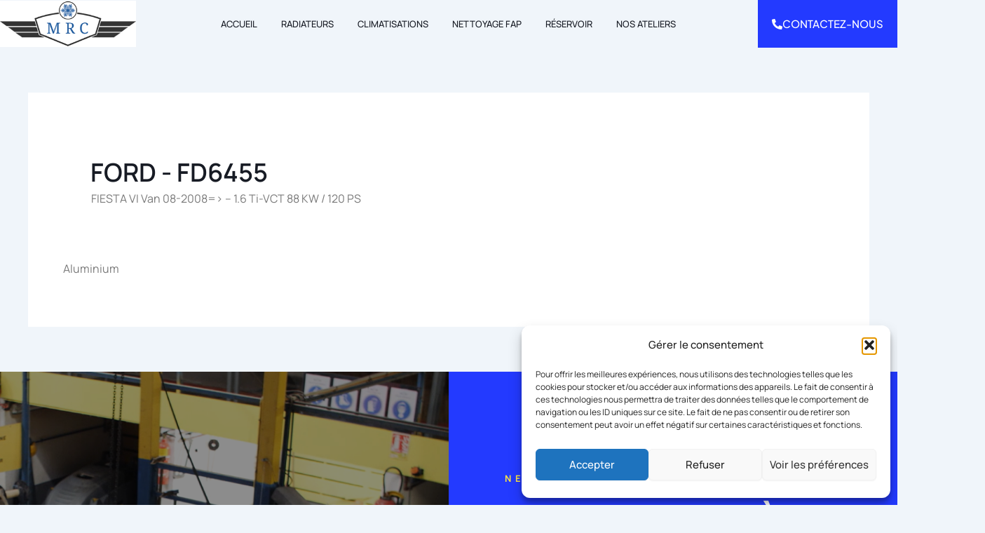

--- FILE ---
content_type: text/css
request_url: https://www.martinage-radiateurs.fr/wp-content/plugins/ikadran-auto-reference-search/css/auto-reference-search.css?ver=05977099b2c5bcc38e6cf9d67307a85e
body_size: 1027
content:
:root {
	--primary-color: #233aff;
	--text-color: #18181B;
	/*--background-color: #FFFFFF;*/
	--border-color: #E4E4E7;
	--hover-color: #F4F4F5;
	--disabled-color: #A1A1AA;
}

#ikadran-auto-reference-search {
	max-width: 800px;
	margin: 0 auto;
	padding: 20px;
	font-family: -apple-system, BlinkMacSystemFont, 'Segoe UI', Roboto, 'Helvetica Neue', Arial, sans-serif;
	color: var(--text-color);
	background-color: var(--background-color);
}

#ikadran-auto-reference-search .select-container {
	display: flex;
	justify-content: space-between;
	align-items: center;
	gap: 10px;
	margin-bottom: 20px;
}

#ikadran-auto-reference-search .ts-wrapper {
	flex: 1;
	width: 100% !important;
}

#ikadran-auto-reference-search .ts-control {
	height: 50px;
	border: 1px solid var(--border-color);
	border-radius: 6px;
/*	background-color: #FFF;
/*	background-color: var(--background-color);*/
	transition: all 0.2s ease;
	padding: 0 30px 0 14px;
	font-size: 14px;
	display: flex;
	align-items: center;
	white-space: nowrap;
	overflow: hidden;
	text-overflow: ellipsis;
}

#ikadran-auto-reference-search .ts-control input {
	font-size: 14px;
	color: var(--text-color);

}

#ikadran-auto-reference-search .ts-control .item {
	white-space: nowrap;
	overflow: hidden;
	text-overflow: ellipsis;
	max-width: calc(100% - 20px);
}

#ikadran-auto-reference-search .ts-wrapper.has-items .ts-control {
	padding-left: 14px;
}

#ikadran-auto-reference-search .ts-wrapper.has-items .ts-control .item {
	color: var(--text-color);
}

#ikadran-auto-reference-search .ts-control:hover {
	border-color: var(--primary-color);
}

#ikadran-auto-reference-search .ts-control:focus {
	outline: none;
	border-color: var(--primary-color);
	box-shadow: 0 0 0 2px rgba(0, 220, 130, 0.2);
}

#ikadran-auto-reference-search .ts-wrapper.disabled .ts-control {
	background-color: var(--hover-color);
	color: var(--disabled-color);
	cursor: not-allowed;
}

#ikadran-auto-reference-search .ts-dropdown {
	border-color: var(--border-color);
	border-radius: 6px;
	box-shadow: 0 4px 6px rgba(0, 0, 0, 0.1);
	margin-top: 5px;
}

#ikadran-auto-reference-search .ts-dropdown-content {
	max-height: 200px;
	overflow-y: auto;
}

#ikadran-auto-reference-search .ts-dropdown .option {
	padding: 10px 20px;
	font-size: 14px;
	line-height: 1.4;
	border-bottom: 1px solid var(--border-color);
	white-space: nowrap;
	overflow: hidden;
	text-overflow: ellipsis;
}

#ikadran-auto-reference-search .ts-dropdown .option:last-child {
	border-bottom: none;
}

#ikadran-auto-reference-search .ts-dropdown .active {
	background-color: var(--hover-color);
	color: var(--text-color);
}

#ikadran-auto-reference-search .ts-dropdown .selected {
	background-color: var(--primary-color);
	color: white;
}

#ikadran-auto-reference-search .ts-wrapper .ts-control::after {
	content: '▼';
	position: absolute;
	top: 50%;
	right: 10px;
	transform: translateY(-50%);
	font-size: 12px;
	color: var(--text-color);
	pointer-events: none;
}

#ikadran-auto-reference-results {
	margin-top: 20px;
}

#ikadran-auto-reference-results ul {
	list-style-type: none;
	padding: 0;
	margin: 0;
}

#ikadran-auto-reference-results li {
	margin-bottom: 10px;
	padding: 14px;
	background-color: var(--background-color);
	border: 1px solid var(--border-color);
	border-radius: 6px;
	transition: all 0.2s ease;
}

#ikadran-auto-reference-results li:hover {
	background-color: var(--hover-color);
}

#ikadran-auto-reference-results a {
	/*color: var(--primary-color);*/
	text-decoration: none;
	font-weight: 500;
}

#ikadran-auto-reference-results a:hover {
	text-decoration: none;
}

@media (max-width: 600px) {
	#ikadran-auto-reference-search .select-container {
		flex-direction: column;
	}

	#ikadran-auto-reference-search .ts-wrapper {
		width: 100% !important;
	}
}

/* File: css/auto-reference-search.css */
/* ... [Autres styles restent inchangés] ... */

#ikadran-auto-reference-search .ts-wrapper {
	flex: 1;
	width: 100% !important;
}

#ikadran-auto-reference-search .ts-control {
	height: 50px;
	border: 1px solid var(--border-color);
	border-radius: 6px;
/*	background-color: var(--background-color);*/
	transition: all 0.2s ease;
	padding: 0 30px 0 14px;
	font-size: 14px;
	display: flex;
	align-items: center;
}

#ikadran-auto-reference-search .ts-control>* {
	overflow: hidden;
	text-overflow: ellipsis;
	white-space: nowrap;
}

#ikadran-auto-reference-search .ts-control input {
	font-size: 14px;
	color: var(--text-color);
	min-width: 5px !important;
	width: 5px !important;
}

#ikadran-auto-reference-search .ts-control .item {
	position: absolute;
	left: 14px;
	right: 30px;
	white-space: nowrap;
	overflow: hidden;
	text-overflow: ellipsis;
}

#ikadran-auto-reference-search .ts-wrapper.has-items .ts-control input {
	margin-left: 0 !important;
	height: 100%;
	cursor: pointer;
}

#ikadran-auto-reference-search .ts-wrapper.has-items .ts-control {
	padding-left: 14px;
}

style.textContent
    .btn {
        display: inline-block;
        padding: 10px 20px;
        background-color: #007BFF;
        color: white;
        border: none;
        border-radius: 5px;
        cursor: pointer;
        transition: background-color 0.3s ease;
        font-size: 16px;
    }

    .btn:hover {
        background-color: #0056b3;
    }



--- FILE ---
content_type: text/css
request_url: https://www.martinage-radiateurs.fr/wp-content/uploads/elementor/css/post-28834.css?ver=1753963138
body_size: 277
content:
.elementor-kit-28834{--e-global-color-primary:#171B24;--e-global-color-secondary:#54595F;--e-global-color-text:#7A7A7A;--e-global-color-accent:#61CE70;--e-global-color-35c20b6:#233AFF;--e-global-color-b915a1d:#2E70F5;--e-global-color-4c3f83a:#ECECEC;--e-global-typography-primary-font-family:"Manrope";--e-global-typography-primary-font-weight:600;--e-global-typography-secondary-font-family:"Manrope";--e-global-typography-secondary-font-weight:400;--e-global-typography-text-font-family:"Manrope";--e-global-typography-text-font-weight:400;--e-global-typography-accent-font-family:"Manrope";--e-global-typography-accent-font-weight:500;color:#171B24;font-family:"Manrope", Sans-serif;}.elementor-kit-28834 e-page-transition{background-color:#FFBC7D;}.elementor-kit-28834 a{font-family:"Manrope", Sans-serif;}.elementor-kit-28834 h1{font-family:"Manrope", Sans-serif;}.elementor-kit-28834 h2{font-family:"Manrope", Sans-serif;}.elementor-kit-28834 h3{font-family:"Manrope", Sans-serif;}.elementor-kit-28834 h4{font-family:"Manrope", Sans-serif;}.elementor-kit-28834 h5{font-family:"Manrope", Sans-serif;}.elementor-kit-28834 h6{font-family:"Manrope", Sans-serif;}.elementor-section.elementor-section-boxed > .elementor-container{max-width:1140px;}.e-con{--container-max-width:1140px;}.elementor-widget:not(:last-child){margin-block-end:20px;}.elementor-element{--widgets-spacing:20px 20px;--widgets-spacing-row:20px;--widgets-spacing-column:20px;}{}h1.entry-title{display:var(--page-title-display);}@media(max-width:1024px){.elementor-section.elementor-section-boxed > .elementor-container{max-width:1024px;}.e-con{--container-max-width:1024px;}}@media(max-width:767px){.elementor-section.elementor-section-boxed > .elementor-container{max-width:767px;}.e-con{--container-max-width:767px;}}

--- FILE ---
content_type: text/css
request_url: https://www.martinage-radiateurs.fr/wp-content/uploads/elementor/css/post-28849.css?ver=1753963138
body_size: 1364
content:
.elementor-28849 .elementor-element.elementor-element-b945380 > .elementor-container{max-width:1600px;}.elementor-28849 .elementor-element.elementor-element-b945380{padding:0px 0px 0px 0px;}.elementor-bc-flex-widget .elementor-28849 .elementor-element.elementor-element-239a8a4.elementor-column .elementor-widget-wrap{align-items:center;}.elementor-28849 .elementor-element.elementor-element-239a8a4.elementor-column.elementor-element[data-element_type="column"] > .elementor-widget-wrap.elementor-element-populated{align-content:center;align-items:center;}.elementor-28849 .elementor-element.elementor-element-239a8a4 > .elementor-element-populated{padding:0px 0px 0px 0px;}.elementor-widget-theme-site-logo .widget-image-caption{color:var( --e-global-color-text );font-family:var( --e-global-typography-text-font-family ), Sans-serif;font-weight:var( --e-global-typography-text-font-weight );}.elementor-28849 .elementor-element.elementor-element-18be1c0{text-align:left;}.elementor-28849 .elementor-element.elementor-element-18be1c0 img{width:84%;}.elementor-28849 .elementor-element.elementor-element-cf619cb > .elementor-widget-wrap > .elementor-widget:not(.elementor-widget__width-auto):not(.elementor-widget__width-initial):not(:last-child):not(.elementor-absolute){margin-bottom:0px;}.elementor-28849 .elementor-element.elementor-element-cf619cb > .elementor-element-populated{padding:-4px -4px -4px -4px;}.elementor-widget-nav-menu .elementor-nav-menu .elementor-item{font-family:var( --e-global-typography-primary-font-family ), Sans-serif;font-weight:var( --e-global-typography-primary-font-weight );}.elementor-widget-nav-menu .elementor-nav-menu--main .elementor-item{color:var( --e-global-color-text );fill:var( --e-global-color-text );}.elementor-widget-nav-menu .elementor-nav-menu--main .elementor-item:hover,
					.elementor-widget-nav-menu .elementor-nav-menu--main .elementor-item.elementor-item-active,
					.elementor-widget-nav-menu .elementor-nav-menu--main .elementor-item.highlighted,
					.elementor-widget-nav-menu .elementor-nav-menu--main .elementor-item:focus{color:var( --e-global-color-accent );fill:var( --e-global-color-accent );}.elementor-widget-nav-menu .elementor-nav-menu--main:not(.e--pointer-framed) .elementor-item:before,
					.elementor-widget-nav-menu .elementor-nav-menu--main:not(.e--pointer-framed) .elementor-item:after{background-color:var( --e-global-color-accent );}.elementor-widget-nav-menu .e--pointer-framed .elementor-item:before,
					.elementor-widget-nav-menu .e--pointer-framed .elementor-item:after{border-color:var( --e-global-color-accent );}.elementor-widget-nav-menu{--e-nav-menu-divider-color:var( --e-global-color-text );}.elementor-widget-nav-menu .elementor-nav-menu--dropdown .elementor-item, .elementor-widget-nav-menu .elementor-nav-menu--dropdown  .elementor-sub-item{font-family:var( --e-global-typography-accent-font-family ), Sans-serif;font-weight:var( --e-global-typography-accent-font-weight );}.elementor-28849 .elementor-element.elementor-element-2468c85 > .elementor-widget-container{padding:0px 0px 0px 0px;}.elementor-28849 .elementor-element.elementor-element-2468c85 .elementor-menu-toggle{margin:0 auto;}.elementor-28849 .elementor-element.elementor-element-2468c85 .elementor-nav-menu .elementor-item{font-family:"Manrope", Sans-serif;font-size:13px;font-weight:500;text-transform:uppercase;line-height:22px;}.elementor-28849 .elementor-element.elementor-element-2468c85 .elementor-nav-menu--main .elementor-item{color:#171B24;fill:#171B24;padding-left:22px;padding-right:22px;padding-top:27px;padding-bottom:27px;}.elementor-28849 .elementor-element.elementor-element-2468c85 .elementor-nav-menu--main .elementor-item:hover,
					.elementor-28849 .elementor-element.elementor-element-2468c85 .elementor-nav-menu--main .elementor-item.elementor-item-active,
					.elementor-28849 .elementor-element.elementor-element-2468c85 .elementor-nav-menu--main .elementor-item.highlighted,
					.elementor-28849 .elementor-element.elementor-element-2468c85 .elementor-nav-menu--main .elementor-item:focus{color:#fff;}.elementor-28849 .elementor-element.elementor-element-2468c85 .elementor-nav-menu--main:not(.e--pointer-framed) .elementor-item:before,
					.elementor-28849 .elementor-element.elementor-element-2468c85 .elementor-nav-menu--main:not(.e--pointer-framed) .elementor-item:after{background-color:#0D2EFA;}.elementor-28849 .elementor-element.elementor-element-2468c85 .e--pointer-framed .elementor-item:before,
					.elementor-28849 .elementor-element.elementor-element-2468c85 .e--pointer-framed .elementor-item:after{border-color:#0D2EFA;}.elementor-28849 .elementor-element.elementor-element-2468c85{--e-nav-menu-horizontal-menu-item-margin:calc( 0px / 2 );}.elementor-28849 .elementor-element.elementor-element-2468c85 .elementor-nav-menu--main:not(.elementor-nav-menu--layout-horizontal) .elementor-nav-menu > li:not(:last-child){margin-bottom:0px;}.elementor-bc-flex-widget .elementor-28849 .elementor-element.elementor-element-43b7bc7.elementor-column .elementor-widget-wrap{align-items:center;}.elementor-28849 .elementor-element.elementor-element-43b7bc7.elementor-column.elementor-element[data-element_type="column"] > .elementor-widget-wrap.elementor-element-populated{align-content:center;align-items:center;}.elementor-28849 .elementor-element.elementor-element-43b7bc7 > .elementor-widget-wrap > .elementor-widget:not(.elementor-widget__width-auto):not(.elementor-widget__width-initial):not(:last-child):not(.elementor-absolute){margin-bottom:0px;}.elementor-28849 .elementor-element.elementor-element-43b7bc7 > .elementor-element-populated{padding:0px 0px 0px 0px;}.elementor-widget-button .elementor-button{background-color:var( --e-global-color-accent );font-family:var( --e-global-typography-accent-font-family ), Sans-serif;font-weight:var( --e-global-typography-accent-font-weight );}.elementor-28849 .elementor-element.elementor-element-5836aa9 .elementor-button{background-color:#233AFF;font-family:"Plus Jakarta Sans", Sans-serif;font-size:16px;font-weight:500;line-height:26px;border-style:none;border-radius:0px 0px 0px 0px;padding:25px 20px 25px 20px;}.elementor-28849 .elementor-element.elementor-element-5836aa9 > .elementor-widget-container{padding:0px 0px 0px 0px;}.elementor-28849 .elementor-element.elementor-element-5836aa9 .elementor-button-content-wrapper{flex-direction:row;}.elementor-28849 .elementor-element.elementor-element-5836aa9 .elementor-button .elementor-button-content-wrapper{gap:10px;}.elementor-28849 .elementor-element.elementor-element-03776b1 > .elementor-container{max-width:1600px;}.elementor-bc-flex-widget .elementor-28849 .elementor-element.elementor-element-4fe0261.elementor-column .elementor-widget-wrap{align-items:center;}.elementor-28849 .elementor-element.elementor-element-4fe0261.elementor-column.elementor-element[data-element_type="column"] > .elementor-widget-wrap.elementor-element-populated{align-content:center;align-items:center;}.elementor-28849 .elementor-element.elementor-element-4fe0261 > .elementor-element-populated{padding:0px 0px 0px 0px;}.elementor-28849 .elementor-element.elementor-element-746a9a7{text-align:left;}.elementor-28849 .elementor-element.elementor-element-746a9a7 img{width:100%;}.elementor-bc-flex-widget .elementor-28849 .elementor-element.elementor-element-7068c09.elementor-column .elementor-widget-wrap{align-items:center;}.elementor-28849 .elementor-element.elementor-element-7068c09.elementor-column.elementor-element[data-element_type="column"] > .elementor-widget-wrap.elementor-element-populated{align-content:center;align-items:center;}.elementor-28849 .elementor-element.elementor-element-7068c09 > .elementor-element-populated{padding:0px 0px 0px 0px;}.elementor-28849 .elementor-element.elementor-element-123eee2 > .elementor-widget-container{padding:0px 0px 0px 0px;}.elementor-28849 .elementor-element.elementor-element-123eee2 .elementor-menu-toggle{margin-left:auto;background-color:#0D2EFA;}.elementor-28849 .elementor-element.elementor-element-123eee2 .elementor-nav-menu .elementor-item{font-family:"Manrope", Sans-serif;font-size:13px;font-weight:500;text-transform:uppercase;line-height:22px;}.elementor-28849 .elementor-element.elementor-element-123eee2 .elementor-nav-menu--main .elementor-item{color:#171B24;fill:#171B24;padding-left:22px;padding-right:22px;padding-top:27px;padding-bottom:27px;}.elementor-28849 .elementor-element.elementor-element-123eee2 .elementor-nav-menu--main .elementor-item:hover,
					.elementor-28849 .elementor-element.elementor-element-123eee2 .elementor-nav-menu--main .elementor-item.elementor-item-active,
					.elementor-28849 .elementor-element.elementor-element-123eee2 .elementor-nav-menu--main .elementor-item.highlighted,
					.elementor-28849 .elementor-element.elementor-element-123eee2 .elementor-nav-menu--main .elementor-item:focus{color:#fff;}.elementor-28849 .elementor-element.elementor-element-123eee2 .elementor-nav-menu--main:not(.e--pointer-framed) .elementor-item:before,
					.elementor-28849 .elementor-element.elementor-element-123eee2 .elementor-nav-menu--main:not(.e--pointer-framed) .elementor-item:after{background-color:#0D2EFA;}.elementor-28849 .elementor-element.elementor-element-123eee2 .e--pointer-framed .elementor-item:before,
					.elementor-28849 .elementor-element.elementor-element-123eee2 .e--pointer-framed .elementor-item:after{border-color:#0D2EFA;}.elementor-28849 .elementor-element.elementor-element-123eee2{--e-nav-menu-horizontal-menu-item-margin:calc( 0px / 2 );}.elementor-28849 .elementor-element.elementor-element-123eee2 .elementor-nav-menu--main:not(.elementor-nav-menu--layout-horizontal) .elementor-nav-menu > li:not(:last-child){margin-bottom:0px;}.elementor-28849 .elementor-element.elementor-element-123eee2 .elementor-nav-menu--dropdown a, .elementor-28849 .elementor-element.elementor-element-123eee2 .elementor-menu-toggle{color:#FFFFFF;fill:#FFFFFF;}.elementor-28849 .elementor-element.elementor-element-123eee2 .elementor-nav-menu--dropdown{background-color:#1E31D4;}.elementor-28849 .elementor-element.elementor-element-123eee2 .elementor-nav-menu--dropdown a:hover,
					.elementor-28849 .elementor-element.elementor-element-123eee2 .elementor-nav-menu--dropdown a:focus,
					.elementor-28849 .elementor-element.elementor-element-123eee2 .elementor-nav-menu--dropdown a.elementor-item-active,
					.elementor-28849 .elementor-element.elementor-element-123eee2 .elementor-nav-menu--dropdown a.highlighted,
					.elementor-28849 .elementor-element.elementor-element-123eee2 .elementor-menu-toggle:hover,
					.elementor-28849 .elementor-element.elementor-element-123eee2 .elementor-menu-toggle:focus{color:#233AFF;}.elementor-28849 .elementor-element.elementor-element-123eee2 .elementor-nav-menu--dropdown a:hover,
					.elementor-28849 .elementor-element.elementor-element-123eee2 .elementor-nav-menu--dropdown a:focus,
					.elementor-28849 .elementor-element.elementor-element-123eee2 .elementor-nav-menu--dropdown a.elementor-item-active,
					.elementor-28849 .elementor-element.elementor-element-123eee2 .elementor-nav-menu--dropdown a.highlighted{background-color:#FFFFFF;}.elementor-28849 .elementor-element.elementor-element-123eee2 .elementor-nav-menu--dropdown .elementor-item, .elementor-28849 .elementor-element.elementor-element-123eee2 .elementor-nav-menu--dropdown  .elementor-sub-item{font-family:"Manrope", Sans-serif;font-weight:500;}.elementor-28849 .elementor-element.elementor-element-123eee2 div.elementor-menu-toggle{color:#FFFFFF;}.elementor-28849 .elementor-element.elementor-element-123eee2 div.elementor-menu-toggle svg{fill:#FFFFFF;}.elementor-theme-builder-content-area{height:400px;}.elementor-location-header:before, .elementor-location-footer:before{content:"";display:table;clear:both;}@media(max-width:1366px){.elementor-28849 .elementor-element.elementor-element-2468c85 .elementor-nav-menu--main .elementor-item{padding-left:17px;padding-right:17px;padding-top:23px;padding-bottom:23px;}.elementor-28849 .elementor-element.elementor-element-5836aa9 .elementor-button{font-size:15px;padding:21px 20px 21px 20px;}.elementor-28849 .elementor-element.elementor-element-123eee2 .elementor-nav-menu--main .elementor-item{padding-left:17px;padding-right:17px;padding-top:23px;padding-bottom:23px;}}@media(max-width:1200px){.elementor-28849 .elementor-element.elementor-element-2468c85 .elementor-nav-menu--main .elementor-item{padding-left:11px;padding-right:11px;padding-top:21px;padding-bottom:21px;}.elementor-28849 .elementor-element.elementor-element-5836aa9 .elementor-button{font-size:13px;line-height:24px;padding:20px 14px 20px 14px;}.elementor-28849 .elementor-element.elementor-element-123eee2 .elementor-nav-menu--main .elementor-item{padding-left:11px;padding-right:11px;padding-top:21px;padding-bottom:21px;}}@media(max-width:1024px){.elementor-28849 .elementor-element.elementor-element-03776b1{padding:10px 20px 10px 20px;}.elementor-28849 .elementor-element.elementor-element-746a9a7 img{width:220px;}.elementor-28849 .elementor-element.elementor-element-123eee2 .elementor-nav-menu--dropdown .elementor-item, .elementor-28849 .elementor-element.elementor-element-123eee2 .elementor-nav-menu--dropdown  .elementor-sub-item{font-size:13px;}.elementor-28849 .elementor-element.elementor-element-123eee2 .elementor-nav-menu--dropdown a{padding-top:8px;padding-bottom:8px;}.elementor-28849 .elementor-element.elementor-element-123eee2 .elementor-nav-menu--main > .elementor-nav-menu > li > .elementor-nav-menu--dropdown, .elementor-28849 .elementor-element.elementor-element-123eee2 .elementor-nav-menu__container.elementor-nav-menu--dropdown{margin-top:18px !important;}.elementor-28849 .elementor-element.elementor-element-123eee2{--nav-menu-icon-size:26px;}.elementor-28849 .elementor-element.elementor-element-123eee2 .elementor-menu-toggle{border-radius:0px;}}@media(max-width:767px){.elementor-28849 .elementor-element.elementor-element-4fe0261{width:65%;}.elementor-28849 .elementor-element.elementor-element-746a9a7 img{width:180px;}.elementor-28849 .elementor-element.elementor-element-7068c09{width:35%;}.elementor-28849 .elementor-element.elementor-element-123eee2 .elementor-nav-menu--dropdown .elementor-item, .elementor-28849 .elementor-element.elementor-element-123eee2 .elementor-nav-menu--dropdown  .elementor-sub-item{font-size:12px;}.elementor-28849 .elementor-element.elementor-element-123eee2 .elementor-nav-menu--dropdown a{padding-top:6px;padding-bottom:6px;}.elementor-28849 .elementor-element.elementor-element-123eee2 .elementor-nav-menu--main > .elementor-nav-menu > li > .elementor-nav-menu--dropdown, .elementor-28849 .elementor-element.elementor-element-123eee2 .elementor-nav-menu__container.elementor-nav-menu--dropdown{margin-top:19px !important;}.elementor-28849 .elementor-element.elementor-element-123eee2{--nav-menu-icon-size:22px;}}@media(min-width:768px){.elementor-28849 .elementor-element.elementor-element-239a8a4{width:16.101%;}.elementor-28849 .elementor-element.elementor-element-cf619cb{width:63.565%;}.elementor-28849 .elementor-element.elementor-element-43b7bc7{width:20%;}}@media(max-width:1366px) and (min-width:768px){.elementor-28849 .elementor-element.elementor-element-239a8a4{width:18%;}.elementor-28849 .elementor-element.elementor-element-cf619cb{width:64%;}.elementor-28849 .elementor-element.elementor-element-43b7bc7{width:18%;}.elementor-28849 .elementor-element.elementor-element-4fe0261{width:18%;}.elementor-28849 .elementor-element.elementor-element-7068c09{width:64%;}}@media(max-width:1024px) and (min-width:768px){.elementor-28849 .elementor-element.elementor-element-4fe0261{width:27%;}.elementor-28849 .elementor-element.elementor-element-7068c09{width:73%;}}

--- FILE ---
content_type: text/css
request_url: https://www.martinage-radiateurs.fr/wp-content/uploads/elementor/css/post-28877.css?ver=1760100537
body_size: 3402
content:
.elementor-28877 .elementor-element.elementor-element-f4e8b37:not(.elementor-motion-effects-element-type-background), .elementor-28877 .elementor-element.elementor-element-f4e8b37 > .elementor-motion-effects-container > .elementor-motion-effects-layer{background-color:#233AFF;}.elementor-28877 .elementor-element.elementor-element-f4e8b37 > .elementor-container{max-width:1600px;}.elementor-28877 .elementor-element.elementor-element-f4e8b37{transition:background 0.3s, border 0.3s, border-radius 0.3s, box-shadow 0.3s;}.elementor-28877 .elementor-element.elementor-element-f4e8b37 > .elementor-background-overlay{transition:background 0.3s, border-radius 0.3s, opacity 0.3s;}.elementor-28877 .elementor-element.elementor-element-7411cd4 > .elementor-element-populated{padding:0px 0px 0px 0px;}.elementor-widget-image .widget-image-caption{color:var( --e-global-color-text );font-family:var( --e-global-typography-text-font-family ), Sans-serif;font-weight:var( --e-global-typography-text-font-weight );}.elementor-bc-flex-widget .elementor-28877 .elementor-element.elementor-element-e19735d.elementor-column .elementor-widget-wrap{align-items:center;}.elementor-28877 .elementor-element.elementor-element-e19735d.elementor-column.elementor-element[data-element_type="column"] > .elementor-widget-wrap.elementor-element-populated{align-content:center;align-items:center;}.elementor-28877 .elementor-element.elementor-element-e19735d.elementor-column > .elementor-widget-wrap{justify-content:center;}.elementor-28877 .elementor-element.elementor-element-e19735d > .elementor-element-populated{transition:background 0.3s, border 0.3s, border-radius 0.3s, box-shadow 0.3s;padding:0px 60px 0px 80px;}.elementor-28877 .elementor-element.elementor-element-e19735d > .elementor-element-populated > .elementor-background-overlay{transition:background 0.3s, border-radius 0.3s, opacity 0.3s;}.elementor-widget-heading .elementor-heading-title{font-family:var( --e-global-typography-primary-font-family ), Sans-serif;font-weight:var( --e-global-typography-primary-font-weight );color:var( --e-global-color-primary );}.elementor-28877 .elementor-element.elementor-element-a8f03f6 .elementor-heading-title{font-family:"Manrope", Sans-serif;font-size:13px;font-weight:700;line-height:14px;letter-spacing:6px;color:#FEE444;}.elementor-28877 .elementor-element.elementor-element-eda1963 .elementor-heading-title{font-family:"Plus Jakarta Sans", Sans-serif;font-size:50px;font-weight:700;text-transform:uppercase;line-height:60px;color:#FFFFFF;}.elementor-28877 .elementor-element.elementor-element-ce89aae > .elementor-widget-container{margin:-60px -105px -35px 0px;padding:0px 0px 0px 0px;}.elementor-widget-form .elementor-field-group > label, .elementor-widget-form .elementor-field-subgroup label{color:var( --e-global-color-text );}.elementor-widget-form .elementor-field-group > label{font-family:var( --e-global-typography-text-font-family ), Sans-serif;font-weight:var( --e-global-typography-text-font-weight );}.elementor-widget-form .elementor-field-type-html{color:var( --e-global-color-text );font-family:var( --e-global-typography-text-font-family ), Sans-serif;font-weight:var( --e-global-typography-text-font-weight );}.elementor-widget-form .elementor-field-group .elementor-field{color:var( --e-global-color-text );}.elementor-widget-form .elementor-field-group .elementor-field, .elementor-widget-form .elementor-field-subgroup label{font-family:var( --e-global-typography-text-font-family ), Sans-serif;font-weight:var( --e-global-typography-text-font-weight );}.elementor-widget-form .elementor-button{font-family:var( --e-global-typography-accent-font-family ), Sans-serif;font-weight:var( --e-global-typography-accent-font-weight );}.elementor-widget-form .e-form__buttons__wrapper__button-next{background-color:var( --e-global-color-accent );}.elementor-widget-form .elementor-button[type="submit"]{background-color:var( --e-global-color-accent );}.elementor-widget-form .e-form__buttons__wrapper__button-previous{background-color:var( --e-global-color-accent );}.elementor-widget-form .elementor-message{font-family:var( --e-global-typography-text-font-family ), Sans-serif;font-weight:var( --e-global-typography-text-font-weight );}.elementor-widget-form .e-form__indicators__indicator, .elementor-widget-form .e-form__indicators__indicator__label{font-family:var( --e-global-typography-accent-font-family ), Sans-serif;font-weight:var( --e-global-typography-accent-font-weight );}.elementor-widget-form{--e-form-steps-indicator-inactive-primary-color:var( --e-global-color-text );--e-form-steps-indicator-active-primary-color:var( --e-global-color-accent );--e-form-steps-indicator-completed-primary-color:var( --e-global-color-accent );--e-form-steps-indicator-progress-color:var( --e-global-color-accent );--e-form-steps-indicator-progress-background-color:var( --e-global-color-text );--e-form-steps-indicator-progress-meter-color:var( --e-global-color-text );}.elementor-widget-form .e-form__indicators__indicator__progress__meter{font-family:var( --e-global-typography-accent-font-family ), Sans-serif;font-weight:var( --e-global-typography-accent-font-weight );}.elementor-28877 .elementor-element.elementor-element-afeb9ef > .elementor-widget-container{padding:10px 0px 0px 0px;}.elementor-28877 .elementor-element.elementor-element-afeb9ef .elementor-button-content-wrapper{flex-direction:row-reverse;}.elementor-28877 .elementor-element.elementor-element-afeb9ef .elementor-button span{gap:10px;}.elementor-28877 .elementor-element.elementor-element-afeb9ef .elementor-field-group{padding-right:calc( 15px/2 );padding-left:calc( 15px/2 );margin-bottom:15px;}.elementor-28877 .elementor-element.elementor-element-afeb9ef .elementor-form-fields-wrapper{margin-left:calc( -15px/2 );margin-right:calc( -15px/2 );margin-bottom:-15px;}.elementor-28877 .elementor-element.elementor-element-afeb9ef .elementor-field-group.recaptcha_v3-bottomleft, .elementor-28877 .elementor-element.elementor-element-afeb9ef .elementor-field-group.recaptcha_v3-bottomright{margin-bottom:0;}body.rtl .elementor-28877 .elementor-element.elementor-element-afeb9ef .elementor-labels-inline .elementor-field-group > label{padding-left:0px;}body:not(.rtl) .elementor-28877 .elementor-element.elementor-element-afeb9ef .elementor-labels-inline .elementor-field-group > label{padding-right:0px;}body .elementor-28877 .elementor-element.elementor-element-afeb9ef .elementor-labels-above .elementor-field-group > label{padding-bottom:0px;}.elementor-28877 .elementor-element.elementor-element-afeb9ef .elementor-field-type-html{padding-bottom:0px;}.elementor-28877 .elementor-element.elementor-element-afeb9ef .elementor-field-group .elementor-field{color:#787878;}.elementor-28877 .elementor-element.elementor-element-afeb9ef .elementor-field-group .elementor-field, .elementor-28877 .elementor-element.elementor-element-afeb9ef .elementor-field-subgroup label{font-family:"Inter", Sans-serif;font-size:16px;font-weight:400;line-height:28px;}.elementor-28877 .elementor-element.elementor-element-afeb9ef .elementor-field-group .elementor-field:not(.elementor-select-wrapper){background-color:#ffffff;border-width:0px 0px 0px 0px;border-radius:0px 0px 0px 0px;}.elementor-28877 .elementor-element.elementor-element-afeb9ef .elementor-field-group .elementor-select-wrapper select{background-color:#ffffff;border-width:0px 0px 0px 0px;border-radius:0px 0px 0px 0px;}.elementor-28877 .elementor-element.elementor-element-afeb9ef .elementor-button{font-family:"Public Sans", Sans-serif;font-size:16px;font-weight:700;line-height:26px;border-radius:0px 0px 0px 0px;padding:5px 0px 5px 0px;}.elementor-28877 .elementor-element.elementor-element-afeb9ef .e-form__buttons__wrapper__button-next{background-color:#000000;color:#ffffff;}.elementor-28877 .elementor-element.elementor-element-afeb9ef .elementor-button[type="submit"]{background-color:#000000;color:#ffffff;}.elementor-28877 .elementor-element.elementor-element-afeb9ef .elementor-button[type="submit"] svg *{fill:#ffffff;}.elementor-28877 .elementor-element.elementor-element-afeb9ef .e-form__buttons__wrapper__button-previous{background-color:#000000;color:#ffffff;}.elementor-28877 .elementor-element.elementor-element-afeb9ef .e-form__buttons__wrapper__button-next:hover{color:#ffffff;}.elementor-28877 .elementor-element.elementor-element-afeb9ef .elementor-button[type="submit"]:hover{color:#ffffff;}.elementor-28877 .elementor-element.elementor-element-afeb9ef .elementor-button[type="submit"]:hover svg *{fill:#ffffff;}.elementor-28877 .elementor-element.elementor-element-afeb9ef .e-form__buttons__wrapper__button-previous:hover{color:#ffffff;}.elementor-28877 .elementor-element.elementor-element-afeb9ef{--e-form-steps-indicators-spacing:20px;--e-form-steps-indicator-padding:30px;--e-form-steps-indicator-inactive-secondary-color:#ffffff;--e-form-steps-indicator-active-secondary-color:#ffffff;--e-form-steps-indicator-completed-secondary-color:#ffffff;--e-form-steps-divider-width:1px;--e-form-steps-divider-gap:10px;}.elementor-28877 .elementor-element.elementor-element-f5555a0:not(.elementor-motion-effects-element-type-background), .elementor-28877 .elementor-element.elementor-element-f5555a0 > .elementor-motion-effects-container > .elementor-motion-effects-layer{background-color:#000000;}.elementor-28877 .elementor-element.elementor-element-f5555a0{transition:background 0.3s, border 0.3s, border-radius 0.3s, box-shadow 0.3s;margin-top:0px;margin-bottom:0px;padding:0px 0px 0px 0px;}.elementor-28877 .elementor-element.elementor-element-f5555a0 > .elementor-background-overlay{transition:background 0.3s, border-radius 0.3s, opacity 0.3s;}.elementor-28877 .elementor-element.elementor-element-34787e2.elementor-column > .elementor-widget-wrap{justify-content:center;}.elementor-28877 .elementor-element.elementor-element-34787e2 > .elementor-element-populated{padding:0px 0px 0px 0px;}.elementor-widget-icon.elementor-view-stacked .elementor-icon{background-color:var( --e-global-color-primary );}.elementor-widget-icon.elementor-view-framed .elementor-icon, .elementor-widget-icon.elementor-view-default .elementor-icon{color:var( --e-global-color-primary );border-color:var( --e-global-color-primary );}.elementor-widget-icon.elementor-view-framed .elementor-icon, .elementor-widget-icon.elementor-view-default .elementor-icon svg{fill:var( --e-global-color-primary );}.elementor-28877 .elementor-element.elementor-element-584efa6{width:initial;max-width:initial;}.elementor-28877 .elementor-element.elementor-element-584efa6 > .elementor-widget-container{background-color:#FEE444;margin:-400px 0px 0px 0px;padding:20px 16px 16px 24px;}.elementor-28877 .elementor-element.elementor-element-584efa6.ha-has-bg-overlay:hover > .elementor-widget-container::before{transition:background 0.3s;}.elementor-28877 .elementor-element.elementor-element-584efa6 .elementor-icon-wrapper{text-align:center;}.elementor-28877 .elementor-element.elementor-element-584efa6.elementor-view-stacked .elementor-icon{background-color:#FEE444;}.elementor-28877 .elementor-element.elementor-element-584efa6.elementor-view-framed .elementor-icon, .elementor-28877 .elementor-element.elementor-element-584efa6.elementor-view-default .elementor-icon{color:#FEE444;border-color:#FEE444;}.elementor-28877 .elementor-element.elementor-element-584efa6.elementor-view-framed .elementor-icon, .elementor-28877 .elementor-element.elementor-element-584efa6.elementor-view-default .elementor-icon svg{fill:#FEE444;}.elementor-28877 .elementor-element.elementor-element-a64f0dd:not(.elementor-motion-effects-element-type-background), .elementor-28877 .elementor-element.elementor-element-a64f0dd > .elementor-motion-effects-container > .elementor-motion-effects-layer{background-color:#0A0A0A;}.elementor-28877 .elementor-element.elementor-element-a64f0dd{transition:background 0.3s, border 0.3s, border-radius 0.3s, box-shadow 0.3s;padding:100px 0px 80px 0px;}.elementor-28877 .elementor-element.elementor-element-a64f0dd > .elementor-background-overlay{transition:background 0.3s, border-radius 0.3s, opacity 0.3s;}.elementor-widget-theme-site-logo .widget-image-caption{color:var( --e-global-color-text );font-family:var( --e-global-typography-text-font-family ), Sans-serif;font-weight:var( --e-global-typography-text-font-weight );}.elementor-28877 .elementor-element.elementor-element-c931520{text-align:left;}.elementor-28877 .elementor-element.elementor-element-4f10492 .elementor-heading-title{font-family:"Heebo", Sans-serif;font-size:16px;font-weight:400;line-height:28px;color:#CDCDCD;}.elementor-widget-text-editor{font-family:var( --e-global-typography-text-font-family ), Sans-serif;font-weight:var( --e-global-typography-text-font-weight );color:var( --e-global-color-text );}.elementor-widget-text-editor.elementor-drop-cap-view-stacked .elementor-drop-cap{background-color:var( --e-global-color-primary );}.elementor-widget-text-editor.elementor-drop-cap-view-framed .elementor-drop-cap, .elementor-widget-text-editor.elementor-drop-cap-view-default .elementor-drop-cap{color:var( --e-global-color-primary );border-color:var( --e-global-color-primary );}.elementor-28877 .elementor-element.elementor-element-792fc57{color:var( --e-global-color-4c3f83a );}.elementor-28877 .elementor-element.elementor-element-b6412ef > .elementor-widget-container{margin:-39px 0px 0px 0px;}.elementor-28877 .elementor-element.elementor-element-b6412ef{text-align:left;}.elementor-28877 .elementor-element.elementor-element-b6412ef img{width:33%;}.elementor-28877 .elementor-element.elementor-element-6fe1675 > .elementor-widget-container{padding:20px 0px 0px 0px;}.elementor-28877 .elementor-element.elementor-element-6fe1675 .elementor-heading-title{font-family:"Manrope", Sans-serif;font-size:16px;font-weight:600;line-height:16px;color:#FFFFFF;}.elementor-28877 .elementor-element.elementor-element-00972f2{--grid-template-columns:repeat(0, auto);--icon-size:16px;--grid-column-gap:10px;--grid-row-gap:0px;}.elementor-28877 .elementor-element.elementor-element-00972f2 .elementor-widget-container{text-align:left;}.elementor-28877 .elementor-element.elementor-element-00972f2 .elementor-social-icon{background-color:#0D2EFA;}.elementor-28877 .elementor-element.elementor-element-00972f2 .elementor-social-icon i{color:#FFFFFF;}.elementor-28877 .elementor-element.elementor-element-00972f2 .elementor-social-icon svg{fill:#FFFFFF;}.elementor-28877 .elementor-element.elementor-element-6854042 > .elementor-widget-wrap > .elementor-widget:not(.elementor-widget__width-auto):not(.elementor-widget__width-initial):not(:last-child):not(.elementor-absolute){margin-bottom:5px;}.elementor-28877 .elementor-element.elementor-element-6854042 > .elementor-element-populated{margin:0px 0px 0px 20px;--e-column-margin-right:0px;--e-column-margin-left:20px;}.elementor-28877 .elementor-element.elementor-element-ecbe6ce .elementor-heading-title{font-family:"Manrope", Sans-serif;font-size:24px;font-weight:700;line-height:28px;color:#FFFFFF;}.elementor-widget-divider{--divider-color:var( --e-global-color-secondary );}.elementor-widget-divider .elementor-divider__text{color:var( --e-global-color-secondary );font-family:var( --e-global-typography-secondary-font-family ), Sans-serif;font-weight:var( --e-global-typography-secondary-font-weight );}.elementor-widget-divider.elementor-view-stacked .elementor-icon{background-color:var( --e-global-color-secondary );}.elementor-widget-divider.elementor-view-framed .elementor-icon, .elementor-widget-divider.elementor-view-default .elementor-icon{color:var( --e-global-color-secondary );border-color:var( --e-global-color-secondary );}.elementor-widget-divider.elementor-view-framed .elementor-icon, .elementor-widget-divider.elementor-view-default .elementor-icon svg{fill:var( --e-global-color-secondary );}.elementor-28877 .elementor-element.elementor-element-17722db{--divider-border-style:solid;--divider-color:#0D2EFA;--divider-border-width:2px;}.elementor-28877 .elementor-element.elementor-element-17722db .elementor-divider-separator{width:12%;margin:0 auto;margin-left:0;}.elementor-28877 .elementor-element.elementor-element-17722db .elementor-divider{text-align:left;padding-block-start:2px;padding-block-end:2px;}.elementor-widget-icon-list .elementor-icon-list-item:not(:last-child):after{border-color:var( --e-global-color-text );}.elementor-widget-icon-list .elementor-icon-list-icon i{color:var( --e-global-color-primary );}.elementor-widget-icon-list .elementor-icon-list-icon svg{fill:var( --e-global-color-primary );}.elementor-widget-icon-list .elementor-icon-list-item > .elementor-icon-list-text, .elementor-widget-icon-list .elementor-icon-list-item > a{font-family:var( --e-global-typography-text-font-family ), Sans-serif;font-weight:var( --e-global-typography-text-font-weight );}.elementor-widget-icon-list .elementor-icon-list-text{color:var( --e-global-color-secondary );}.elementor-28877 .elementor-element.elementor-element-b937437 > .elementor-widget-container{padding:30px 0px 0px 0px;}.elementor-28877 .elementor-element.elementor-element-b937437 .elementor-icon-list-items:not(.elementor-inline-items) .elementor-icon-list-item:not(:last-child){padding-bottom:calc(10px/2);}.elementor-28877 .elementor-element.elementor-element-b937437 .elementor-icon-list-items:not(.elementor-inline-items) .elementor-icon-list-item:not(:first-child){margin-top:calc(10px/2);}.elementor-28877 .elementor-element.elementor-element-b937437 .elementor-icon-list-items.elementor-inline-items .elementor-icon-list-item{margin-right:calc(10px/2);margin-left:calc(10px/2);}.elementor-28877 .elementor-element.elementor-element-b937437 .elementor-icon-list-items.elementor-inline-items{margin-right:calc(-10px/2);margin-left:calc(-10px/2);}body.rtl .elementor-28877 .elementor-element.elementor-element-b937437 .elementor-icon-list-items.elementor-inline-items .elementor-icon-list-item:after{left:calc(-10px/2);}body:not(.rtl) .elementor-28877 .elementor-element.elementor-element-b937437 .elementor-icon-list-items.elementor-inline-items .elementor-icon-list-item:after{right:calc(-10px/2);}.elementor-28877 .elementor-element.elementor-element-b937437 .elementor-icon-list-icon i{color:#D2D2D2;transition:color 0.3s;}.elementor-28877 .elementor-element.elementor-element-b937437 .elementor-icon-list-icon svg{fill:#D2D2D2;transition:fill 0.3s;}.elementor-28877 .elementor-element.elementor-element-b937437 .elementor-icon-list-item:hover .elementor-icon-list-icon i{color:#0D2EFA;}.elementor-28877 .elementor-element.elementor-element-b937437 .elementor-icon-list-item:hover .elementor-icon-list-icon svg{fill:#0D2EFA;}.elementor-28877 .elementor-element.elementor-element-b937437{--e-icon-list-icon-size:14px;--icon-vertical-offset:0px;}.elementor-28877 .elementor-element.elementor-element-b937437 .elementor-icon-list-item > .elementor-icon-list-text, .elementor-28877 .elementor-element.elementor-element-b937437 .elementor-icon-list-item > a{font-family:"Inter", Sans-serif;font-size:16px;font-weight:400;line-height:28px;}.elementor-28877 .elementor-element.elementor-element-b937437 .elementor-icon-list-text{color:#D2D2D2;transition:color 0.3s;}.elementor-28877 .elementor-element.elementor-element-b937437 .elementor-icon-list-item:hover .elementor-icon-list-text{color:#0D2EFA;}.elementor-28877 .elementor-element.elementor-element-47ea72a > .elementor-widget-wrap > .elementor-widget:not(.elementor-widget__width-auto):not(.elementor-widget__width-initial):not(:last-child):not(.elementor-absolute){margin-bottom:5px;}.elementor-28877 .elementor-element.elementor-element-1f1a419 .elementor-heading-title{font-family:"Manrope", Sans-serif;font-size:24px;font-weight:700;line-height:28px;color:#FFFFFF;}.elementor-28877 .elementor-element.elementor-element-54f0384{--divider-border-style:solid;--divider-color:#0D2EFA;--divider-border-width:2px;}.elementor-28877 .elementor-element.elementor-element-54f0384 .elementor-divider-separator{width:12%;margin:0 auto;margin-left:0;}.elementor-28877 .elementor-element.elementor-element-54f0384 .elementor-divider{text-align:left;padding-block-start:2px;padding-block-end:2px;}.elementor-28877 .elementor-element.elementor-element-32914df > .elementor-widget-container{padding:30px 0px 0px 0px;}.elementor-28877 .elementor-element.elementor-element-32914df .elementor-icon-list-items:not(.elementor-inline-items) .elementor-icon-list-item:not(:last-child){padding-bottom:calc(10px/2);}.elementor-28877 .elementor-element.elementor-element-32914df .elementor-icon-list-items:not(.elementor-inline-items) .elementor-icon-list-item:not(:first-child){margin-top:calc(10px/2);}.elementor-28877 .elementor-element.elementor-element-32914df .elementor-icon-list-items.elementor-inline-items .elementor-icon-list-item{margin-right:calc(10px/2);margin-left:calc(10px/2);}.elementor-28877 .elementor-element.elementor-element-32914df .elementor-icon-list-items.elementor-inline-items{margin-right:calc(-10px/2);margin-left:calc(-10px/2);}body.rtl .elementor-28877 .elementor-element.elementor-element-32914df .elementor-icon-list-items.elementor-inline-items .elementor-icon-list-item:after{left:calc(-10px/2);}body:not(.rtl) .elementor-28877 .elementor-element.elementor-element-32914df .elementor-icon-list-items.elementor-inline-items .elementor-icon-list-item:after{right:calc(-10px/2);}.elementor-28877 .elementor-element.elementor-element-32914df .elementor-icon-list-icon i{color:#D2D2D2;transition:color 0.3s;}.elementor-28877 .elementor-element.elementor-element-32914df .elementor-icon-list-icon svg{fill:#D2D2D2;transition:fill 0.3s;}.elementor-28877 .elementor-element.elementor-element-32914df .elementor-icon-list-item:hover .elementor-icon-list-icon i{color:#0D2EFA;}.elementor-28877 .elementor-element.elementor-element-32914df .elementor-icon-list-item:hover .elementor-icon-list-icon svg{fill:#0D2EFA;}.elementor-28877 .elementor-element.elementor-element-32914df{--e-icon-list-icon-size:14px;--icon-vertical-offset:0px;}.elementor-28877 .elementor-element.elementor-element-32914df .elementor-icon-list-item > .elementor-icon-list-text, .elementor-28877 .elementor-element.elementor-element-32914df .elementor-icon-list-item > a{font-family:"Inter", Sans-serif;font-size:16px;font-weight:400;line-height:28px;}.elementor-28877 .elementor-element.elementor-element-32914df .elementor-icon-list-text{color:#D2D2D2;transition:color 0.3s;}.elementor-28877 .elementor-element.elementor-element-32914df .elementor-icon-list-item:hover .elementor-icon-list-text{color:#0D2EFA;}.elementor-28877 .elementor-element.elementor-element-77bc985 > .elementor-widget-wrap > .elementor-widget:not(.elementor-widget__width-auto):not(.elementor-widget__width-initial):not(:last-child):not(.elementor-absolute){margin-bottom:5px;}.elementor-28877 .elementor-element.elementor-element-b128414 .elementor-heading-title{font-family:"Manrope", Sans-serif;font-size:24px;font-weight:700;line-height:28px;color:#FFFFFF;}.elementor-28877 .elementor-element.elementor-element-8535d02{--divider-border-style:solid;--divider-color:#0D2EFA;--divider-border-width:2px;}.elementor-28877 .elementor-element.elementor-element-8535d02 .elementor-divider-separator{width:12%;margin:0 auto;margin-left:0;}.elementor-28877 .elementor-element.elementor-element-8535d02 .elementor-divider{text-align:left;padding-block-start:2px;padding-block-end:2px;}.elementor-widget-icon-box.elementor-view-stacked .elementor-icon{background-color:var( --e-global-color-primary );}.elementor-widget-icon-box.elementor-view-framed .elementor-icon, .elementor-widget-icon-box.elementor-view-default .elementor-icon{fill:var( --e-global-color-primary );color:var( --e-global-color-primary );border-color:var( --e-global-color-primary );}.elementor-widget-icon-box .elementor-icon-box-title, .elementor-widget-icon-box .elementor-icon-box-title a{font-family:var( --e-global-typography-primary-font-family ), Sans-serif;font-weight:var( --e-global-typography-primary-font-weight );}.elementor-widget-icon-box .elementor-icon-box-title{color:var( --e-global-color-primary );}.elementor-widget-icon-box:has(:hover) .elementor-icon-box-title,
					 .elementor-widget-icon-box:has(:focus) .elementor-icon-box-title{color:var( --e-global-color-primary );}.elementor-widget-icon-box .elementor-icon-box-description{font-family:var( --e-global-typography-text-font-family ), Sans-serif;font-weight:var( --e-global-typography-text-font-weight );color:var( --e-global-color-text );}.elementor-28877 .elementor-element.elementor-element-647de1b{width:100%;max-width:100%;align-self:center;--icon-box-icon-margin:10px;}.elementor-28877 .elementor-element.elementor-element-647de1b > .elementor-widget-container{padding:30px 0px 0px 0px;}.elementor-28877 .elementor-element.elementor-element-647de1b .elementor-icon-box-wrapper{text-align:left;}.elementor-28877 .elementor-element.elementor-element-647de1b .elementor-icon-box-title{margin-bottom:2px;color:#D2D2D2;}.elementor-28877 .elementor-element.elementor-element-647de1b .elementor-icon{font-size:22px;}.elementor-28877 .elementor-element.elementor-element-647de1b .elementor-icon-box-title, .elementor-28877 .elementor-element.elementor-element-647de1b .elementor-icon-box-title a{font-family:"Inter", Sans-serif;font-size:14px;font-weight:500;line-height:24px;}.elementor-28877 .elementor-element.elementor-element-647de1b .elementor-icon-box-description{font-family:"Inter", Sans-serif;font-size:16px;font-weight:600;line-height:26px;color:#FFFFFF;}.elementor-28877 .elementor-element.elementor-element-80450d6 > .elementor-widget-container{padding:15px 0px 0px 0px;}.elementor-28877 .elementor-element.elementor-element-80450d6 .elementor-icon-box-wrapper{text-align:left;}.elementor-28877 .elementor-element.elementor-element-80450d6{--icon-box-icon-margin:10px;}.elementor-28877 .elementor-element.elementor-element-80450d6 .elementor-icon-box-title{margin-bottom:2px;color:#D2D2D2;}.elementor-28877 .elementor-element.elementor-element-80450d6 .elementor-icon{font-size:22px;}.elementor-28877 .elementor-element.elementor-element-80450d6 .elementor-icon-box-title, .elementor-28877 .elementor-element.elementor-element-80450d6 .elementor-icon-box-title a{font-family:"Inter", Sans-serif;font-size:14px;font-weight:500;line-height:24px;}.elementor-28877 .elementor-element.elementor-element-80450d6 .elementor-icon-box-description{font-family:"Inter", Sans-serif;font-size:16px;font-weight:600;line-height:26px;color:#FFFFFF;}.elementor-28877 .elementor-element.elementor-element-7a0f4f4 > .elementor-widget-container{padding:15px 0px 0px 0px;}.elementor-28877 .elementor-element.elementor-element-7a0f4f4 .elementor-icon-box-wrapper{text-align:left;}.elementor-28877 .elementor-element.elementor-element-7a0f4f4{--icon-box-icon-margin:10px;}.elementor-28877 .elementor-element.elementor-element-7a0f4f4 .elementor-icon-box-title{margin-bottom:2px;color:#D2D2D2;}.elementor-28877 .elementor-element.elementor-element-7a0f4f4 .elementor-icon{font-size:22px;}.elementor-28877 .elementor-element.elementor-element-7a0f4f4 .elementor-icon-box-title, .elementor-28877 .elementor-element.elementor-element-7a0f4f4 .elementor-icon-box-title a{font-family:"Inter", Sans-serif;font-size:14px;font-weight:500;line-height:24px;}.elementor-28877 .elementor-element.elementor-element-7a0f4f4 .elementor-icon-box-description{font-family:"Inter", Sans-serif;font-size:16px;font-weight:600;line-height:26px;color:#FFFFFF;}.elementor-theme-builder-content-area{height:400px;}.elementor-location-header:before, .elementor-location-footer:before{content:"";display:table;clear:both;}@media(max-width:1366px){.elementor-28877 .elementor-element.elementor-element-e19735d > .elementor-element-populated{padding:0px 55px 0px 80px;}.elementor-28877 .elementor-element.elementor-element-eda1963 .elementor-heading-title{font-size:42px;}.elementor-28877 .elementor-element.elementor-element-ce89aae > .elementor-widget-container{margin:-60px -180px -35px 0px;}.elementor-28877 .elementor-element.elementor-element-584efa6 > .elementor-widget-container{margin:-315px 0px 0px 0px;padding:18px 14px 14px 22px;}.elementor-28877 .elementor-element.elementor-element-584efa6 .elementor-icon{font-size:36px;}.elementor-28877 .elementor-element.elementor-element-584efa6 .elementor-icon svg{height:36px;}.elementor-28877 .elementor-element.elementor-element-a64f0dd{padding:90px 0px 70px 0px;}.elementor-28877 .elementor-element.elementor-element-b937437 > .elementor-widget-container{padding:20px 0px 0px 0px;}.elementor-28877 .elementor-element.elementor-element-32914df > .elementor-widget-container{padding:20px 0px 0px 0px;}.elementor-28877 .elementor-element.elementor-element-647de1b{width:var( --container-widget-width, 321.805px );max-width:321.805px;--container-widget-width:321.805px;--container-widget-flex-grow:0;}.elementor-28877 .elementor-element.elementor-element-647de1b > .elementor-widget-container{padding:20px 0px 0px 0px;}}@media(max-width:1200px){.elementor-28877 .elementor-element.elementor-element-e19735d > .elementor-widget-wrap > .elementor-widget:not(.elementor-widget__width-auto):not(.elementor-widget__width-initial):not(:last-child):not(.elementor-absolute){margin-bottom:10px;}.elementor-28877 .elementor-element.elementor-element-e19735d > .elementor-element-populated{padding:0px 40px 0px 60px;}.elementor-28877 .elementor-element.elementor-element-a8f03f6 .elementor-heading-title{font-size:12px;}.elementor-28877 .elementor-element.elementor-element-eda1963 .elementor-heading-title{font-size:37px;line-height:46px;}.elementor-28877 .elementor-element.elementor-element-afeb9ef .elementor-field-group .elementor-field, .elementor-28877 .elementor-element.elementor-element-afeb9ef .elementor-field-subgroup label{font-size:14px;line-height:26px;}.elementor-28877 .elementor-element.elementor-element-afeb9ef .elementor-button{font-size:14px;}.elementor-28877 .elementor-element.elementor-element-584efa6 > .elementor-widget-container{margin:-270px 0px 0px 0px;padding:18px 14px 14px 20px;}.elementor-28877 .elementor-element.elementor-element-584efa6 .elementor-icon{font-size:30px;}.elementor-28877 .elementor-element.elementor-element-584efa6 .elementor-icon svg{height:30px;}.elementor-28877 .elementor-element.elementor-element-a64f0dd{padding:80px 0px 60px 0px;}.elementor-28877 .elementor-element.elementor-element-4f10492 .elementor-heading-title{font-size:14px;line-height:22px;}.elementor-28877 .elementor-element.elementor-element-6fe1675 > .elementor-widget-container{padding:10px 0px 0px 0px;}.elementor-28877 .elementor-element.elementor-element-6fe1675 .elementor-heading-title{font-size:15px;}.elementor-28877 .elementor-element.elementor-element-00972f2{--icon-size:14px;}.elementor-28877 .elementor-element.elementor-element-ecbe6ce .elementor-heading-title{font-size:22px;line-height:22px;}.elementor-28877 .elementor-element.elementor-element-b937437 .elementor-icon-list-item > .elementor-icon-list-text, .elementor-28877 .elementor-element.elementor-element-b937437 .elementor-icon-list-item > a{font-size:14px;line-height:20px;}.elementor-28877 .elementor-element.elementor-element-1f1a419 .elementor-heading-title{font-size:22px;line-height:22px;}.elementor-28877 .elementor-element.elementor-element-32914df .elementor-icon-list-item > .elementor-icon-list-text, .elementor-28877 .elementor-element.elementor-element-32914df .elementor-icon-list-item > a{font-size:14px;line-height:20px;}.elementor-28877 .elementor-element.elementor-element-b128414 .elementor-heading-title{font-size:22px;line-height:22px;}.elementor-28877 .elementor-element.elementor-element-647de1b .elementor-icon-box-title{margin-bottom:0px;}.elementor-28877 .elementor-element.elementor-element-647de1b .elementor-icon{font-size:20px;}.elementor-28877 .elementor-element.elementor-element-647de1b .elementor-icon-box-title, .elementor-28877 .elementor-element.elementor-element-647de1b .elementor-icon-box-title a{font-size:12px;}.elementor-28877 .elementor-element.elementor-element-647de1b .elementor-icon-box-description{font-size:14px;line-height:18px;}.elementor-28877 .elementor-element.elementor-element-80450d6 .elementor-icon-box-title{margin-bottom:0px;}.elementor-28877 .elementor-element.elementor-element-80450d6 .elementor-icon{font-size:20px;}.elementor-28877 .elementor-element.elementor-element-80450d6 .elementor-icon-box-title, .elementor-28877 .elementor-element.elementor-element-80450d6 .elementor-icon-box-title a{font-size:12px;}.elementor-28877 .elementor-element.elementor-element-80450d6 .elementor-icon-box-description{font-size:14px;}.elementor-28877 .elementor-element.elementor-element-7a0f4f4 .elementor-icon-box-title{margin-bottom:0px;}.elementor-28877 .elementor-element.elementor-element-7a0f4f4 .elementor-icon{font-size:20px;}.elementor-28877 .elementor-element.elementor-element-7a0f4f4 .elementor-icon-box-title, .elementor-28877 .elementor-element.elementor-element-7a0f4f4 .elementor-icon-box-title a{font-size:12px;}.elementor-28877 .elementor-element.elementor-element-7a0f4f4 .elementor-icon-box-description{font-size:14px;}}@media(max-width:1024px){.elementor-28877 .elementor-element.elementor-element-e19735d > .elementor-element-populated{padding:0px 23px 0px 50px;}.elementor-28877 .elementor-element.elementor-element-a8f03f6 .elementor-heading-title{font-size:11px;}.elementor-28877 .elementor-element.elementor-element-eda1963 .elementor-heading-title{font-size:28px;}.elementor-28877 .elementor-element.elementor-element-afeb9ef > .elementor-widget-container{padding:0px 0px 0px 0px;}.elementor-28877 .elementor-element.elementor-element-afeb9ef .elementor-field-group .elementor-field, .elementor-28877 .elementor-element.elementor-element-afeb9ef .elementor-field-subgroup label{font-size:12px;line-height:0.7em;}.elementor-28877 .elementor-element.elementor-element-afeb9ef .elementor-button{font-size:12px;line-height:2.5em;}.elementor-28877 .elementor-element.elementor-element-584efa6 > .elementor-widget-container{margin:-210px 0px 0px 0px;padding:16px 12px 12px 18px;}.elementor-28877 .elementor-element.elementor-element-584efa6 .elementor-icon{font-size:24px;}.elementor-28877 .elementor-element.elementor-element-584efa6 .elementor-icon svg{height:24px;}.elementor-28877 .elementor-element.elementor-element-a64f0dd{padding:60px 20px 40px 20px;}.elementor-28877 .elementor-element.elementor-element-6854042 > .elementor-element-populated{margin:0% 0% 0% 30%;--e-column-margin-right:0%;--e-column-margin-left:30%;}.elementor-28877 .elementor-element.elementor-element-ecbe6ce .elementor-heading-title{font-size:18px;}.elementor-28877 .elementor-element.elementor-element-b937437 > .elementor-widget-container{padding:10px 0px 0px 0px;}.elementor-28877 .elementor-element.elementor-element-47ea72a > .elementor-element-populated{margin:25px 0px 0px 0px;--e-column-margin-right:0px;--e-column-margin-left:0px;}.elementor-28877 .elementor-element.elementor-element-1f1a419 .elementor-heading-title{font-size:18px;}.elementor-28877 .elementor-element.elementor-element-32914df > .elementor-widget-container{padding:10px 0px 0px 0px;}.elementor-28877 .elementor-element.elementor-element-77bc985 > .elementor-element-populated{margin:0% 0% 0% 30%;--e-column-margin-right:0%;--e-column-margin-left:30%;padding:25px 0px 0px 0px;}.elementor-28877 .elementor-element.elementor-element-b128414 .elementor-heading-title{font-size:18px;}.elementor-28877 .elementor-element.elementor-element-647de1b > .elementor-widget-container{padding:10px 0px 0px 0px;}.elementor-28877 .elementor-element.elementor-element-647de1b .elementor-icon-box-title{margin-bottom:6px;}.elementor-28877 .elementor-element.elementor-element-647de1b .elementor-icon{font-size:16px;}.elementor-28877 .elementor-element.elementor-element-647de1b .elementor-icon-box-title, .elementor-28877 .elementor-element.elementor-element-647de1b .elementor-icon-box-title a{line-height:1.4em;}.elementor-28877 .elementor-element.elementor-element-80450d6 .elementor-icon-box-title{margin-bottom:4px;}.elementor-28877 .elementor-element.elementor-element-80450d6 .elementor-icon{font-size:16px;}.elementor-28877 .elementor-element.elementor-element-80450d6 .elementor-icon-box-title, .elementor-28877 .elementor-element.elementor-element-80450d6 .elementor-icon-box-title a{line-height:1.4em;}.elementor-28877 .elementor-element.elementor-element-7a0f4f4 .elementor-icon-box-title{margin-bottom:4px;}.elementor-28877 .elementor-element.elementor-element-7a0f4f4 .elementor-icon{font-size:16px;}.elementor-28877 .elementor-element.elementor-element-7a0f4f4 .elementor-icon-box-title, .elementor-28877 .elementor-element.elementor-element-7a0f4f4 .elementor-icon-box-title a{line-height:1.4em;}}@media(max-width:767px){.elementor-28877 .elementor-element.elementor-element-f4e8b37 > .elementor-container{max-width:450px;}.elementor-28877 .elementor-element.elementor-element-90ef19a{text-align:center;}.elementor-28877 .elementor-element.elementor-element-e19735d > .elementor-element-populated{padding:45px 20px 45px 20px;}.elementor-28877 .elementor-element.elementor-element-eda1963 .elementor-heading-title{font-size:24px;line-height:1.4em;}.elementor-28877 .elementor-element.elementor-element-ce89aae > .elementor-widget-container{margin:-45px 0px 0px 0px;}.elementor-28877 .elementor-element.elementor-element-ce89aae{text-align:right;}.elementor-28877 .elementor-element.elementor-element-ce89aae img{width:50px;}.elementor-28877 .elementor-element.elementor-element-584efa6 > .elementor-widget-container{margin:0px 0px 0px 0px;}.elementor-28877 .elementor-element.elementor-element-a64f0dd{padding:40px 20px 40px 20px;}.elementor-28877 .elementor-element.elementor-element-c931520{text-align:center;}.elementor-28877 .elementor-element.elementor-element-4f10492{text-align:center;}.elementor-28877 .elementor-element.elementor-element-6fe1675 > .elementor-widget-container{padding:0px 0px 0px 0px;}.elementor-28877 .elementor-element.elementor-element-6fe1675{text-align:center;}.elementor-28877 .elementor-element.elementor-element-00972f2 .elementor-widget-container{text-align:center;}.elementor-28877 .elementor-element.elementor-element-6854042 > .elementor-element-populated{margin:15px 0px 0px 0px;--e-column-margin-right:0px;--e-column-margin-left:0px;}.elementor-28877 .elementor-element.elementor-element-47ea72a > .elementor-element-populated{margin:15px 0px 0px 0px;--e-column-margin-right:0px;--e-column-margin-left:0px;}.elementor-28877 .elementor-element.elementor-element-77bc985 > .elementor-element-populated{margin:0% 0% 0% 0%;--e-column-margin-right:0%;--e-column-margin-left:0%;padding:15px 0px 0px 10px;}.elementor-28877 .elementor-element.elementor-element-647de1b{--icon-box-icon-margin:19px;}.elementor-28877 .elementor-element.elementor-element-647de1b .elementor-icon-box-title{margin-bottom:7px;}}@media(min-width:768px){.elementor-28877 .elementor-element.elementor-element-a8d2de9{width:33%;}.elementor-28877 .elementor-element.elementor-element-6854042{width:20.33%;}.elementor-28877 .elementor-element.elementor-element-47ea72a{width:17.836%;}.elementor-28877 .elementor-element.elementor-element-77bc985{width:28.79%;}}@media(max-width:1024px) and (min-width:768px){.elementor-28877 .elementor-element.elementor-element-a8d2de9{width:50%;}.elementor-28877 .elementor-element.elementor-element-6854042{width:50%;}.elementor-28877 .elementor-element.elementor-element-47ea72a{width:50%;}.elementor-28877 .elementor-element.elementor-element-77bc985{width:50%;}}/* Start custom CSS for icon-box, class: .elementor-element-647de1b */.ibox .elementor-icon-box-wrapper{
  display: flex !important;  
}
@media screen and (max-width:676px) {
.ibox .elementor-icon-box-content{
    padding-left: 10px;
}


}/* End custom CSS */

--- FILE ---
content_type: text/css
request_url: https://www.martinage-radiateurs.fr/wp-content/uploads/elementor/css/post-29047.css?ver=1719858594
body_size: 1096
content:
.elementor-29047 .elementor-element.elementor-element-f306b3c:not(.elementor-motion-effects-element-type-background), .elementor-29047 .elementor-element.elementor-element-f306b3c > .elementor-motion-effects-container > .elementor-motion-effects-layer{background-color:#FFFFFF;}.elementor-29047 .elementor-element.elementor-element-f306b3c{transition:background 0.3s, border 0.3s, border-radius 0.3s, box-shadow 0.3s;padding:0px 0px 30px 0px;}.elementor-29047 .elementor-element.elementor-element-f306b3c > .elementor-background-overlay{transition:background 0.3s, border-radius 0.3s, opacity 0.3s;}.elementor-29047 .elementor-element.elementor-element-aa41dde > .elementor-widget-wrap > .elementor-widget:not(.elementor-widget__width-auto):not(.elementor-widget__width-initial):not(:last-child):not(.elementor-absolute){margin-bottom:0px;}.elementor-29047 .elementor-element.elementor-element-aa41dde > .elementor-element-populated{transition:background 0.3s, border 0.3s, border-radius 0.3s, box-shadow 0.3s;padding:0px 0px 0px 0px;}.elementor-29047 .elementor-element.elementor-element-aa41dde > .elementor-element-populated > .elementor-background-overlay{transition:background 0.3s, border-radius 0.3s, opacity 0.3s;}.elementor-widget-theme-post-featured-image .widget-image-caption{color:var( --e-global-color-text );font-family:var( --e-global-typography-text-font-family ), Sans-serif;font-weight:var( --e-global-typography-text-font-weight );}.elementor-29047 .elementor-element.elementor-element-b62f354{text-align:left;}.elementor-29047 .elementor-element.elementor-element-b62f354 img{height:270px;}.elementor-29047 .elementor-element.elementor-element-f4fddbd > .elementor-container{max-width:1600px;}.elementor-29047 .elementor-element.elementor-element-f4fddbd{padding:0px 30px 0px 30px;}.elementor-29047 .elementor-element.elementor-element-b3905de > .elementor-widget-wrap > .elementor-widget:not(.elementor-widget__width-auto):not(.elementor-widget__width-initial):not(:last-child):not(.elementor-absolute){margin-bottom:10px;}.elementor-29047 .elementor-element.elementor-element-b3905de > .elementor-element-populated{padding:0px 0px 0px 0px;}.elementor-widget-post-info .elementor-icon-list-item:not(:last-child):after{border-color:var( --e-global-color-text );}.elementor-widget-post-info .elementor-icon-list-icon i{color:var( --e-global-color-primary );}.elementor-widget-post-info .elementor-icon-list-icon svg{fill:var( --e-global-color-primary );}.elementor-widget-post-info .elementor-icon-list-text, .elementor-widget-post-info .elementor-icon-list-text a{color:var( --e-global-color-secondary );}.elementor-widget-post-info .elementor-icon-list-item{font-family:var( --e-global-typography-text-font-family ), Sans-serif;font-weight:var( --e-global-typography-text-font-weight );}.elementor-29047 .elementor-element.elementor-element-d92f2b3{width:initial;max-width:initial;}.elementor-29047 .elementor-element.elementor-element-d92f2b3 > .elementor-widget-container{background-color:#2E70F5;margin:-30px 0px 0px 0px;padding:10px 8px 10px 8px;}.elementor-29047 .elementor-element.elementor-element-d92f2b3.ha-has-bg-overlay:hover > .elementor-widget-container::before{transition:background 0.3s;}.elementor-29047 .elementor-element.elementor-element-d92f2b3 .elementor-icon-list-icon{width:14px;}.elementor-29047 .elementor-element.elementor-element-d92f2b3 .elementor-icon-list-icon i{font-size:14px;}.elementor-29047 .elementor-element.elementor-element-d92f2b3 .elementor-icon-list-icon svg{--e-icon-list-icon-size:14px;}.elementor-29047 .elementor-element.elementor-element-d92f2b3 .elementor-icon-list-text, .elementor-29047 .elementor-element.elementor-element-d92f2b3 .elementor-icon-list-text a{color:#FFFFFF;}.elementor-29047 .elementor-element.elementor-element-d92f2b3 .elementor-icon-list-item{font-family:"Plus Jakarta Sans", Sans-serif;font-size:16px;font-weight:700;line-height:20px;}.elementor-29047 .elementor-element.elementor-element-a6e4979 > .elementor-widget-container{padding:10px 0px 0px 0px;}.elementor-29047 .elementor-element.elementor-element-a6e4979 .elementor-icon-list-icon i{color:#2E70F5;font-size:14px;}.elementor-29047 .elementor-element.elementor-element-a6e4979 .elementor-icon-list-icon svg{fill:#2E70F5;--e-icon-list-icon-size:14px;}.elementor-29047 .elementor-element.elementor-element-a6e4979 .elementor-icon-list-icon{width:14px;}.elementor-29047 .elementor-element.elementor-element-a6e4979 .elementor-icon-list-text, .elementor-29047 .elementor-element.elementor-element-a6e4979 .elementor-icon-list-text a{color:#363739;}.elementor-29047 .elementor-element.elementor-element-a6e4979 .elementor-icon-list-item{font-family:"Roboto", Sans-serif;font-size:14px;font-weight:500;line-height:24px;}.elementor-widget-theme-post-title .elementor-heading-title{font-family:var( --e-global-typography-primary-font-family ), Sans-serif;font-weight:var( --e-global-typography-primary-font-weight );color:var( --e-global-color-primary );}.elementor-29047 .elementor-element.elementor-element-e607d13 .elementor-heading-title{font-family:"Plus Jakarta Sans", Sans-serif;font-size:24px;font-weight:700;text-transform:none;text-decoration:none;line-height:34px;color:#0A0A0A;}.elementor-widget-theme-post-excerpt .elementor-widget-container{font-family:var( --e-global-typography-text-font-family ), Sans-serif;font-weight:var( --e-global-typography-text-font-weight );color:var( --e-global-color-text );}.elementor-29047 .elementor-element.elementor-element-7ba2a27 .elementor-widget-container{font-family:"Inter", Sans-serif;font-size:16px;font-weight:400;line-height:28px;color:#4B4B4B;}.elementor-widget-button .elementor-button{background-color:var( --e-global-color-accent );font-family:var( --e-global-typography-accent-font-family ), Sans-serif;font-weight:var( --e-global-typography-accent-font-weight );}.elementor-29047 .elementor-element.elementor-element-34f5dd5 .elementor-button{background-color:#61CE7000;font-family:"Inter", Sans-serif;font-size:16px;font-weight:700;text-transform:uppercase;line-height:24px;fill:#0A0A0A;color:#0A0A0A;padding:0px 0px 0px 0px;}.elementor-29047 .elementor-element.elementor-element-34f5dd5 .elementor-button-content-wrapper{flex-direction:row-reverse;}.elementor-29047 .elementor-element.elementor-element-34f5dd5 .elementor-button .elementor-button-content-wrapper{gap:10px;}@media(max-width:1366px){.elementor-29047 .elementor-element.elementor-element-d92f2b3 .elementor-icon-list-item{font-size:15px;}.elementor-29047 .elementor-element.elementor-element-a6e4979 .elementor-icon-list-item{font-size:13px;}.elementor-29047 .elementor-element.elementor-element-e607d13 .elementor-heading-title{line-height:28px;}.elementor-29047 .elementor-element.elementor-element-34f5dd5 .elementor-button{font-size:15px;line-height:20px;}}@media(max-width:1200px){.elementor-29047 .elementor-element.elementor-element-b62f354 img{height:250px;}.elementor-29047 .elementor-element.elementor-element-f4fddbd{padding:0px 20px 0px 20px;}.elementor-29047 .elementor-element.elementor-element-d92f2b3 > .elementor-widget-container{padding:8px 6px 8px 6px;}.elementor-29047 .elementor-element.elementor-element-d92f2b3 .elementor-icon-list-item{font-size:14px;line-height:18px;}.elementor-29047 .elementor-element.elementor-element-a6e4979 .elementor-icon-list-item{font-size:12px;}.elementor-29047 .elementor-element.elementor-element-e607d13 .elementor-heading-title{font-size:22px;}.elementor-29047 .elementor-element.elementor-element-7ba2a27 .elementor-widget-container{font-size:15px;line-height:22px;}.elementor-29047 .elementor-element.elementor-element-34f5dd5 .elementor-button{font-size:14px;line-height:16px;}}@media(max-width:1024px){.elementor-29047 .elementor-element.elementor-element-b62f354 img{height:235px;}.elementor-29047 .elementor-element.elementor-element-d92f2b3 .elementor-icon-list-item{font-size:12px;line-height:1.2em;}.elementor-29047 .elementor-element.elementor-element-a6e4979 > .elementor-widget-container{padding:5px 0px 0px 0px;}.elementor-29047 .elementor-element.elementor-element-a6e4979 .elementor-icon-list-icon{width:10px;}.elementor-29047 .elementor-element.elementor-element-a6e4979 .elementor-icon-list-icon i{font-size:10px;}.elementor-29047 .elementor-element.elementor-element-a6e4979 .elementor-icon-list-icon svg{--e-icon-list-icon-size:10px;}.elementor-29047 .elementor-element.elementor-element-a6e4979 .elementor-icon-list-item{font-size:11px;}.elementor-29047 .elementor-element.elementor-element-e607d13 .elementor-heading-title{font-size:20px;line-height:1.2em;}.elementor-29047 .elementor-element.elementor-element-7ba2a27 .elementor-widget-container{font-size:14px;line-height:1.2em;}.elementor-29047 .elementor-element.elementor-element-34f5dd5 .elementor-button{font-size:13px;}}@media(max-width:767px){.elementor-29047 .elementor-element.elementor-element-b62f354 img{height:230px;}.elementor-29047 .elementor-element.elementor-element-b3905de > .elementor-widget-wrap > .elementor-widget:not(.elementor-widget__width-auto):not(.elementor-widget__width-initial):not(:last-child):not(.elementor-absolute){margin-bottom:10px;}.elementor-29047 .elementor-element.elementor-element-d92f2b3 > .elementor-widget-container{margin:-24px 0px 0px 0px;}.elementor-29047 .elementor-element.elementor-element-d92f2b3 .elementor-icon-list-item{font-size:11px;}}/* Start custom CSS for post-info, class: .elementor-element-d92f2b3 */.post_info span.elementor-icon-list-text.elementor-post-info__item.elementor-post-info__item--type-date {
    display: grid;
    align-content: center;
    justify-content: center;
    text-align: center;
    text-align: center;
}/* End custom CSS */

--- FILE ---
content_type: text/css
request_url: https://www.martinage-radiateurs.fr/wp-content/uploads/elementor/css/post-29380.css?ver=1711496063
body_size: 512
content:
.elementor-29380 .elementor-element.elementor-element-55f452e:not(.elementor-motion-effects-element-type-background), .elementor-29380 .elementor-element.elementor-element-55f452e > .elementor-motion-effects-container > .elementor-motion-effects-layer{background-color:#FFFFFF;}.elementor-29380 .elementor-element.elementor-element-55f452e{transition:background 0.3s, border 0.3s, border-radius 0.3s, box-shadow 0.3s;padding:0px 0px 30px 0px;}.elementor-29380 .elementor-element.elementor-element-55f452e > .elementor-background-overlay{transition:background 0.3s, border-radius 0.3s, opacity 0.3s;}.elementor-29380 .elementor-element.elementor-element-c335b06 > .elementor-widget-wrap > .elementor-widget:not(.elementor-widget__width-auto):not(.elementor-widget__width-initial):not(:last-child):not(.elementor-absolute){margin-bottom:0px;}.elementor-29380 .elementor-element.elementor-element-c335b06 > .elementor-element-populated{transition:background 0.3s, border 0.3s, border-radius 0.3s, box-shadow 0.3s;padding:0px 0px 0px 0px;}.elementor-29380 .elementor-element.elementor-element-c335b06 > .elementor-element-populated > .elementor-background-overlay{transition:background 0.3s, border-radius 0.3s, opacity 0.3s;}.elementor-widget-theme-post-featured-image .widget-image-caption{color:var( --e-global-color-text );font-family:var( --e-global-typography-text-font-family ), Sans-serif;font-weight:var( --e-global-typography-text-font-weight );}.elementor-29380 .elementor-element.elementor-element-da50f89 img{height:240px;}.elementor-29380 .elementor-element.elementor-element-723830d > .elementor-container{max-width:1600px;}.elementor-29380 .elementor-element.elementor-element-723830d{padding:15px 20px 0px 20px;}.elementor-29380 .elementor-element.elementor-element-8ad8e64 > .elementor-widget-wrap > .elementor-widget:not(.elementor-widget__width-auto):not(.elementor-widget__width-initial):not(:last-child):not(.elementor-absolute){margin-bottom:10px;}.elementor-29380 .elementor-element.elementor-element-8ad8e64 > .elementor-element-populated{padding:0px 0px 0px 0px;}.elementor-widget-theme-post-title .elementor-heading-title{font-family:var( --e-global-typography-primary-font-family ), Sans-serif;font-weight:var( --e-global-typography-primary-font-weight );color:var( --e-global-color-primary );}.elementor-29380 .elementor-element.elementor-element-3ea4966 .elementor-heading-title{font-family:"Plus Jakarta Sans", Sans-serif;font-size:22px;font-weight:700;line-height:25px;color:#0A0A0A;}.elementor-widget-theme-post-excerpt .elementor-widget-container{font-family:var( --e-global-typography-text-font-family ), Sans-serif;font-weight:var( --e-global-typography-text-font-weight );color:var( --e-global-color-text );}.elementor-29380 .elementor-element.elementor-element-2c56ad0 .elementor-widget-container{font-family:"Inter", Sans-serif;font-size:15px;font-weight:400;line-height:22px;color:#4B4B4B;}.elementor-widget-button .elementor-button{background-color:var( --e-global-color-accent );font-family:var( --e-global-typography-accent-font-family ), Sans-serif;font-weight:var( --e-global-typography-accent-font-weight );}.elementor-29380 .elementor-element.elementor-element-c07f17a .elementor-button{background-color:#61CE7000;font-family:"Inter", Sans-serif;font-size:14px;font-weight:700;text-transform:uppercase;line-height:23px;fill:#0A0A0A;color:#0A0A0A;padding:0px 0px 0px 0px;}.elementor-29380 .elementor-element.elementor-element-c07f17a .elementor-button-content-wrapper{flex-direction:row-reverse;}.elementor-29380 .elementor-element.elementor-element-c07f17a .elementor-button .elementor-button-content-wrapper{gap:10px;}

--- FILE ---
content_type: text/javascript
request_url: https://www.martinage-radiateurs.fr/wp-content/plugins/ikadran-auto-reference-search/js/auto-reference-search.js?ver=2.0
body_size: 1495
content:
document.addEventListener('DOMContentLoaded', function () {
  const commonOptions = {
    valueField: 'slug',
    labelField: 'name',
    searchField: 'name',
    allowEmptyOption: true,
    create: false,
    sortField: [{ field: 'name', direction: 'asc' }],
    render: {
      option: function (data, escape) {
        return (
          '<div title="' +
          escape(data.name) +
          '">' +
          escape(data.name) +
          '</div>'
        );
      },
      item: function (data, escape) {
        return (
          '<div title="' +
          escape(data.name) +
          '">' +
          escape(data.name) +
          '</div>'
        );
      },
    },
  };

  const brandSelect = new TomSelect('#brand-select', {
    ...commonOptions,
    placeholder: 'Marques',
  });

  const modelSelect = new TomSelect('#model-select', {
    ...commonOptions,
    placeholder: 'Modèles',
    disabled: true,
  });

  const engineSelect = new TomSelect('#engine-select', {
    ...commonOptions,
    placeholder: 'Motorisations',
    disabled: true,
  });

  const resultsDiv = document.getElementById('ikadran-auto-reference-results');

  // Load brands on page load
  fetchBrands();

  brandSelect.on('change', function (value) {
    modelSelect.clear();
    modelSelect.clearOptions();
    engineSelect.clear();
    engineSelect.clearOptions();
    modelSelect.disable();
    engineSelect.disable();
    resultsDiv.innerHTML = '';

    if (value) {
      fetchModels(value);
    }
  });

  modelSelect.on('change', function (value) {
    engineSelect.clear();
    engineSelect.clearOptions();
    engineSelect.disable();
    resultsDiv.innerHTML = '';

    if (value) {
      fetchEngines(value);
    }
  });

  engineSelect.on('change', function (value) {
    resultsDiv.innerHTML = '';

    if (value) {
      const brandSlug = brandSelect.getValue();
      const modelSlug = modelSelect.getValue();
      fetchAutoReferences(value, modelSlug, brandSlug);
    }
  });

  function fetchBrands() {
    fetch(ikadran_ajax.ajax_url, {
      method: 'POST',
      headers: {
        'Content-Type': 'application/x-www-form-urlencoded',
      },
      body: 'action=ikadran_get_brands',
    })
      .then((response) => response.json())
      .then((data) => {
        brandSelect.addOptions(data);
      });
  }

  function fetchModels(brandSlug) {
    fetch(ikadran_ajax.ajax_url, {
      method: 'POST',
      headers: {
        'Content-Type': 'application/x-www-form-urlencoded',
      },
      body: `action=ikadran_get_models&brand_slug=${brandSlug}`,
    })
      .then((response) => response.json())
      .then((data) => {
        modelSelect.addOptions(data);
        modelSelect.enable();
      });
  }

  function fetchEngines(modelSlug) {
    fetch(ikadran_ajax.ajax_url, {
      method: 'POST',
      headers: {
        'Content-Type': 'application/x-www-form-urlencoded',
      },
      body: `action=ikadran_get_engines&model_slug=${modelSlug}`,
    })
      .then((response) => response.json())
      .then((data) => {
        engineSelect.addOptions(data);
        engineSelect.enable();
      });
  }

  function fetchAutoReferences(engineSlug, modelSlug, brandSlug) {
    fetch(ikadran_ajax.ajax_url, {
      method: 'POST',
      headers: {
        'Content-Type': 'application/x-www-form-urlencoded',
      },
      body: `action=ikadran_get_auto_references&engine_slug=${engineSlug}`,
    })
    .then((response) => response.json())
    .then((data) => {
      // Clear previous results
      resultsDiv.innerHTML = '';
  
      if (data.length > 0) {
        data.forEach((reference) => {
          // Create a card container
          const card = document.createElement('div');
          card.classList.add('card');
  
          // Create a container for image and details
          const contentContainer = document.createElement('div');
          contentContainer.classList.add('content-container');
  
          // Create and append the featured image if available
          if (reference.featured_image) {
            const img = document.createElement('img');
            img.src = reference.featured_image;
            img.alt = reference.title;
            img.classList.add('featured-image');
            contentContainer.appendChild(img);
          }
  
          // Create and append brand, model, and engine details
          const details = document.createElement('div');
          details.classList.add('details');
          details.innerHTML = `
            <strong>Marque :</strong> ${brandSlug} - <strong>Référence :</strong> ${reference.title} <br>
            <strong>Modèle :</strong> ${modelSlug} <br>
            <strong>Motorisation :</strong> ${engineSlug}
          `;
          contentContainer.appendChild(details);
  
          // Append the content container to the card
          card.appendChild(contentContainer);
  
          // Create a button link element
          const link = document.createElement('a');
          link.href = reference.link;
          link.textContent = 'Voir la référence';
          link.classList.add('btn');
  
          // Append the button to the details (right side)
          details.appendChild(link);
  
          // Append the card to the results div
          resultsDiv.appendChild(card);
        });
      } else {
        resultsDiv.textContent = 'Aucune référence auto trouvée.';
      }
    })
    .catch((error) => {
      console.error('Erreur lors de la récupération des références:', error);
    });
  }
  
   // Add this CSS for shadow effect and card styling
   const style = document.createElement('style');
   style.textContent = `
     .card {
       background-color: white;
       border-radius: 8px;
       padding: 16px;
       margin: 10px;
       box-shadow: 0 4px 8px rgba(0, 0, 0, 0.1);
       transition: box-shadow 0.3s ease;
       text-align: left;
     }
 
     .card:hover {
       box-shadow: 0 8px 16px rgba(0, 0, 0, 0.2);
     }
 
     .content-container {
       display: flex;
       align-items: flex-start;
     }
 
     .card img.featured-image {
       width: 25%;
       height: auto;
       border-radius: 8px;
       margin-right: 15px;
     }
 
     .details {
       font-size: 14px;
       color: #555;
       margin-bottom: 10px;
       flex-grow: 1;
     }
 
     .card a.btn {
       display: inline-block;
       padding: 10px 20px;
       margin-top: 15px;
       background-color: #007BFF;
       color: white;
       border-radius: 35px;
       text-align: center;
       text-decoration: none;
       font-weight: bold;
       transition: background-color 0.3s ease;
     }
 
     .card a.btn:hover {
       background-color: #0056b3;
       color: white;
       text-decoration: none;
     }
   `;
  document.head.appendChild(style);
});